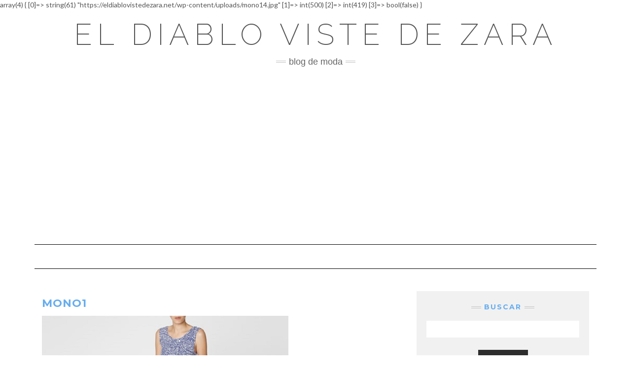

--- FILE ---
content_type: text/html; charset=utf-8
request_url: https://www.google.com/recaptcha/api2/aframe
body_size: 268
content:
<!DOCTYPE HTML><html><head><meta http-equiv="content-type" content="text/html; charset=UTF-8"></head><body><script nonce="BDTEIq8tHg0Wqx25g8HMFA">/** Anti-fraud and anti-abuse applications only. See google.com/recaptcha */ try{var clients={'sodar':'https://pagead2.googlesyndication.com/pagead/sodar?'};window.addEventListener("message",function(a){try{if(a.source===window.parent){var b=JSON.parse(a.data);var c=clients[b['id']];if(c){var d=document.createElement('img');d.src=c+b['params']+'&rc='+(localStorage.getItem("rc::a")?sessionStorage.getItem("rc::b"):"");window.document.body.appendChild(d);sessionStorage.setItem("rc::e",parseInt(sessionStorage.getItem("rc::e")||0)+1);localStorage.setItem("rc::h",'1768627440641');}}}catch(b){}});window.parent.postMessage("_grecaptcha_ready", "*");}catch(b){}</script></body></html>